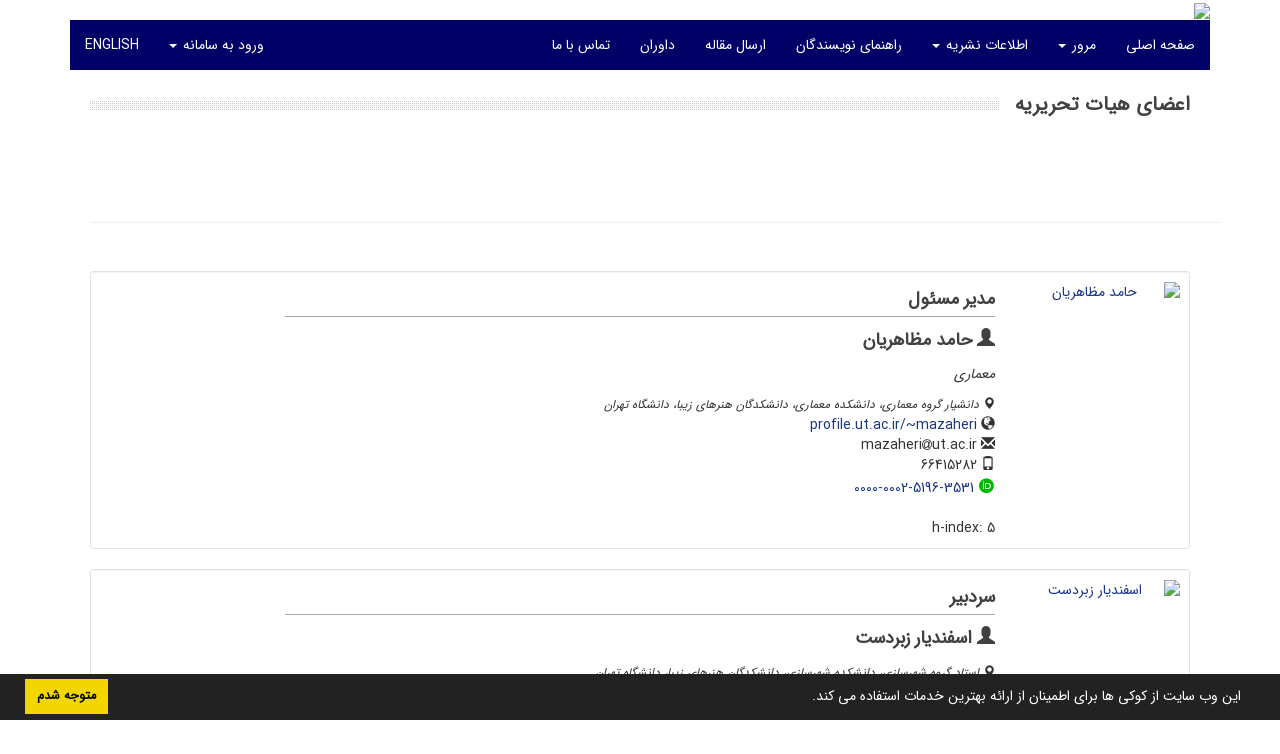

--- FILE ---
content_type: text/html; charset=UTF-8
request_url: https://jfaup.ut.ac.ir/journal/editorial.board?edbc=6758
body_size: 7481
content:
<!DOCTYPE html>
<html lang="fa">
	<head>
		<meta charset="utf-8" />
		<title>نشریه هنرهای زیبا: معماری و شهرسازی - اعضای هیات تحریریه</title>

		<!-- favicon -->
		<link rel="shortcut icon" type="image/ico" href="../data/jfaup/coversheet/favicon.ico" />

		<!-- mobile settings -->
		<meta name="viewport" content="width=device-width, maximum-scale=1, initial-scale=1, user-scalable=0" />
		<!--[if IE]><meta http-equiv='X-UA-Compatible' content='IE=edge,chrome=1'><![endif]-->

		<!-- user defined metatags -->
					<meta name="keywords" content="مرمت، معماری، شهرسازی، فضا، آموزش معماری، برنامه ریزی شهری، طراحی شهری، شهر، انرژی" />
					<meta name="description" content="نشریه هنرهای زیبا: معماری و شهرسازی (JFAUP)" />
		
		<!-- WEB FONTS : use %7C instead of | (pipe) -->
		<!-- CORE CSS -->
		<link href="../themes/base/front/assets/plugins/bootstrap/css/bootstrap.min.css?v=0.02" rel="stylesheet" type="text/css" />
		<link href="../inc/css/ju_css.css" rel="stylesheet" type="text/css" />
		<link href="../themes/old/front/assets/css/header.css?v=0.015" rel="stylesheet" type="text/css" />
		<!-- RTL CSS -->
		
				<link href=" ../themes/old/front/assets/css/layout-RTL.css??v=0.005" rel="stylesheet" type="text/css" id="rtl_ltr" />
		<link href=" ../themes/base/front/assets/css/RTL-font-iransans.css" rel="stylesheet" type="text/css" id="rtl_font" />
		

		<!-- user defined metatags-->
				<link href="../data/jfaup/coversheet/stl_front.css?v=0.12" rel="stylesheet" type="text/css" />
		
		<!-- Feed-->
		<link rel="alternate" type="application/rss+xml" title="RSS feed" href="../ju.rss" />
		<script type="text/javascript" src="../inc/js/app.js?v=0.1"></script>
		

		<!-- Extra Style Scripts -->
		
		<!-- Extra Script Scripts -->
			</head>
	<body class="rtl lfa">
		<div class="container" id="header">
			<div class="row">
				<div class="col-xs-12 text-center">
								<img src="../data/jfaup/coversheet/head_fa.jpg" class="img-responsive text-center" style="display:-webkit-inline-box; width: 100%;" >
								</div>
			</div>
		</div>

		<div class="container">
		<div class="row">

			<div class="col-xs-12 col-lg-12  col-md-12 text-center">
			<nav class="navbar navbar-default noborder nomargin noradius" role="navigation">
            <div class="container-fluid nopadding" >
              <div class="navbar-header" style="background: #FFFFFF;">
                <button type="button" class="navbar-toggle" data-toggle="collapse" data-target="#bs-example-navbar-collapse-1">
                  <span class="sr-only">Toggle navigation</span>
                  <span class="icon-bar"></span>
                  <span class="icon-bar"></span>
                  <span class="icon-bar"></span>
                </button>
                <!-- <a class="navbar-brand" href="#">Brand</a> -->
              </div>

              <!-- Collect the nav links, forms, and other content for toggling -->
              <div class="collapse navbar-collapse nopadding" id="bs-example-navbar-collapse-1">
                <ul class="nav navbar-nav">
								<li><a href=".././"> صفحه اصلی</a></li>
							<li class="dropdown">
                    <a href="" class="dropdown-toggle" data-toggle="dropdown">مرور <b class="caret"></b></a>
                    <ul class="dropdown-menu">
											<li><a href="../?_action=current">شماره جاری</a></li>
					<li class="divider margin-bottom-6 margin-top-6"></li>						<li><a href="../browse?_action=issue">بر اساس شماره‌های نشریه</a></li>
					<li class="divider margin-bottom-6 margin-top-6"></li>						<li><a href="../browse?_action=author">بر اساس نویسندگان</a></li>
					<li class="divider margin-bottom-6 margin-top-6"></li>						<li><a href="../browse?_action=subject">بر اساس موضوعات</a></li>
					<li class="divider margin-bottom-6 margin-top-6"></li>						<li><a href="../author.index">نمایه نویسندگان</a></li>
					<li class="divider margin-bottom-6 margin-top-6"></li>						<li><a href="../keyword.index">نمایه کلیدواژه ها</a></li>
					                    </ul>
				</li>
							<li class="dropdown">
                    <a href="" class="dropdown-toggle" data-toggle="dropdown">اطلاعات نشریه <b class="caret"></b></a>
                    <ul class="dropdown-menu">
											<li><a href="../journal/about">درباره نشریه</a></li>
					<li class="divider margin-bottom-6 margin-top-6"></li>						<li><a href="../journal/aim_scope">اهداف و چشم انداز</a></li>
					<li class="divider margin-bottom-6 margin-top-6"></li>						<li><a href="../journal/editorial.board">اعضای هیات تحریریه</a></li>
					<li class="divider margin-bottom-6 margin-top-6"></li>						<li><a href="../journal/process?ethics">اصول اخلاقی انتشار مقاله</a></li>
					<li class="divider margin-bottom-6 margin-top-6"></li>						<li><a href="../journal/indexing">بانک ها و نمایه نامه ها</a></li>
					<li class="divider margin-bottom-6 margin-top-6"></li>						<li><a href="../journal/links">پیوندهای مفید</a></li>
					<li class="divider margin-bottom-6 margin-top-6"></li>						<li><a href="../journal/faq">پرسش‌های متداول</a></li>
					<li class="divider margin-bottom-6 margin-top-6"></li>						<li><a href="../journal/process">فرایند پذیرش مقالات</a></li>
					<li class="divider margin-bottom-6 margin-top-6"></li>						<li><a href="../news"> اخبار و اعلانات</a></li>
					<li class="divider margin-bottom-6 margin-top-6"></li>						<li><a href="../journal/metrics">اطلاعات آماری نشریه</a></li>
					<li class="divider margin-bottom-6 margin-top-6"></li>						<li><a href="../page_409.html">سیاست حق مالکیت معنوی</a></li>
					<li class="divider margin-bottom-6 margin-top-6"></li>						<li><a href="../page_410.html">سیاست دسترسی آزاد</a></li>
					                    </ul>
				</li>
							<li><a href="../journal/authors.note"> راهنمای نویسندگان</a></li>
							<li><a href="../author"> ارسال مقاله</a></li>
							<li><a href="../reviewer?_action=info"> داوران</a></li>
							<li><a href="../journal/contact.us"> تماس با ما</a></li>
						</ul>
			<ul class="nav navbar-nav navbar-right nomargin">
				                  <li class="dropdown">
                    <a href="../contacts" class="dropdown-toggle" data-toggle="dropdown">ورود به سامانه <b class="caret"></b></a>
                    <ul class="dropdown-menu">
                      <li><a href="../contacts">ورود به سامانه</a></li>
                      <li class="divider"></li>
					  <li><a href="../contacts?_action=signup">ثبت نام</a></li>
                    </ul>
				  </li>
									<li><a class="uppercase" onclick="location.assign('https://jfaup.ut.ac.ir/journal/editorial.board?edbc=6758&lang=en')" style="cursor: pointer;" >
						English</a>
					</li>
								</ul>
              </div>
              <!-- /.navbar-collapse -->
            </div>
            <!-- /.container-fluid -->
          </nav>
			</div>
		</div>
	</div>
	<!--  MAIN SECTION -->

	<div class="container" >
	<div id="dv_main_cnt">



<section class="no-box">

<div class="heading-title heading-dotted">
			<h3>اعضای هیات تحریریه</h3>
        </div>
<div class="row">
    <div class="col-md-12 size-15">
    
        <p><br /><br /></p>
        </div>
</div>
    <div class="row" >

    

            
                <div class="row col-md-12 heading-title heading-line-single text-center margin-top-10">
                <h4 class="size-18"></h4>
                </div>

                

                        <div class="col-md-12" id="edb4189">
            <div class="well well-sm edb_min_height" style="background: white;">
                <div class="row">
                
                	                    <div class="col-sm-6 col-md-2 text-center">
                        <a href="javascript:loadModal('حامد مظاهریان', '../data/jfaup/avatar/1641982777.jpg')" >
                        	<img src="../data/jfaup/avatar/1641982777.jpg" alt="حامد مظاهریان" class="radius-3 img-responsive img-fullwidth edb_img" />
	                    </a>
                    </div>
                                        <div class="col-sm-6 col-md-8">
                        <h4 class="role_name">
                    مدیر مسئول                        </h4>
                        <h4><span title="حامد مظاهریان"> <i class="glyphicon glyphicon-user"></i>
                         حامد مظاهریان </span></h4>

                        <cite class="block margin-bottom-10" title="معماری"> معماری </cite>

                        <small><i class="glyphicon glyphicon-map-marker">
                        </i> <cite title="دانشیار گروه معماری، دانشکده معماری، دانشکدگان هنرهای زیبا، دانشگاه تهران">دانشیار گروه معماری، دانشکده معماری، دانشکدگان هنرهای زیبا، دانشگاه تهران  </cite></small>
                       <p></p>

                                                    <i class="glyphicon glyphicon-globe"></i> <a href="https://profile.ut.ac.ir/~mazaheri" target="_blank">profile.ut.ac.ir/~mazaheri</a>
                            <br />
                                                                                                            <i class="glyphicon glyphicon-envelope"></i> mazaheri<i class="fa fa-at nomargin size-12" aria-hidden="true"></i>ut.ac.ir                                <br />
                                                
                                                    <i class="glyphicon glyphicon-phone"></i> 66415282<br/>
                        
                                               	 	<i class="ai ai-orcid text-success size-17 "></i> <a class="ltr" title="شناسه پژوهشگر (ORCID)" href="https://orcid.org/0000-0002-5196-3531" target="_blank">0000-0002-5196-3531</a><br/>
                        
                                                    <br> h-index: <span>5  </span>&nbsp;
                                                						<br>
                    </div>
                </div>


                <div class="row">
                    <div class="col-md-12">
                                
                    </div>
                </div>


            </div>
        </div>

                <div class="col-md-12" id="edb18">
            <div class="well well-sm edb_min_height" style="background: white;">
                <div class="row">
                
                	                    <div class="col-sm-6 col-md-2 text-center">
                        <a href="javascript:loadModal('اسفندیار زبردست', '../data/jfaup/avatar/1676454868.jpg')" >
                        	<img src="../data/jfaup/avatar/1676454868.jpg" alt="اسفندیار زبردست" class="radius-3 img-responsive img-fullwidth edb_img" />
	                    </a>
                    </div>
                                        <div class="col-sm-6 col-md-8">
                        <h4 class="role_name">
                    سردبیر                        </h4>
                        <h4><span title="اسفندیار زبردست"> <i class="glyphicon glyphicon-user"></i>
                         اسفندیار زبردست </span></h4>

                        <cite class="block margin-bottom-10" title="">  </cite>

                        <small><i class="glyphicon glyphicon-map-marker">
                        </i> <cite title="استاد گروه شهرسازی، دانشکده شهرسازی، دانشکدگان هنرهای زیبا، دانشگاه تهران">استاد گروه شهرسازی، دانشکده شهرسازی، دانشکدگان هنرهای زیبا، دانشگاه تهران  </cite></small>
                       <p></p>

                                                    <i class="glyphicon glyphicon-globe"></i> <a href="https://profile.ut.ac.ir/~zebardst" target="_blank">profile.ut.ac.ir/~zebardst</a>
                            <br />
                                                                                                            <i class="glyphicon glyphicon-envelope"></i> zebardst<i class="fa fa-at nomargin size-12" aria-hidden="true"></i>ut.ac.ir                                <br />
                                                
                                                    <i class="glyphicon glyphicon-phone"></i> 66414841<br/>
                        
                                               	 	<i class="ai ai-orcid text-success size-17 "></i> <a class="ltr" title="شناسه پژوهشگر (ORCID)" href="https://orcid.org/۰۰۰۰-۰۰۰۳-۴۵۷۲-۹۰۲۵" target="_blank">۰۰۰۰-۰۰۰۳-۴۵۷۲-۹۰۲۵</a><br/>
                        
                                                    <br> h-index: <span>7  </span>&nbsp;
                                                						<br>
                    </div>
                </div>


                <div class="row">
                    <div class="col-md-12">
                                
                    </div>
                </div>


            </div>
        </div>

                <div class="col-md-12" id="edb4190">
            <div class="well well-sm edb_min_height" style="background: white;">
                <div class="row">
                
                	                    <div class="col-sm-6 col-md-2 text-center">
                        <a href="javascript:loadModal('اکبر حاجی ابراهیم زرگر', '../data/jfaup/avatar/1747035182.jpg')" >
                        	<img src="../data/jfaup/avatar/1747035182.jpg" alt="اکبر حاجی ابراهیم زرگر" class="radius-3 img-responsive img-fullwidth edb_img" />
	                    </a>
                    </div>
                                        <div class="col-sm-6 col-md-8">
                        <h4 class="role_name">
                    اعضای هیات تحریریه                        </h4>
                        <h4><span title="اکبر حاجی ابراهیم زرگر"> <i class="glyphicon glyphicon-user"></i>
                         اکبر حاجی ابراهیم زرگر </span></h4>

                        <cite class="block margin-bottom-10" title="">  </cite>

                        <small><i class="glyphicon glyphicon-map-marker">
                        </i> <cite title="استاد دانشکده معماری و شهرسازی ، دانشگاه شهید بهشتی">استاد دانشکده معماری و شهرسازی ، دانشگاه شهید بهشتی  </cite></small>
                       <p></p>

                                                    <i class="glyphicon glyphicon-globe"></i> <a href="https://www.sbu.ac.ir/~a-zargar" target="_blank">www.sbu.ac.ir/~a-zargar</a>
                            <br />
                                                                                                            <i class="glyphicon glyphicon-envelope"></i> a-zargar<i class="fa fa-at nomargin size-12" aria-hidden="true"></i>sbu.ac.ir                                <br />
                                                
                        
                                               	 	<i class="ai ai-orcid text-success size-17 "></i> <a class="ltr" title="شناسه پژوهشگر (ORCID)" href="https://orcid.org/0000-0002-8404-7580" target="_blank">0000-0002-8404-7580</a><br/>
                        
                                                						<br>
                    </div>
                </div>


                <div class="row">
                    <div class="col-md-12">
                                
                    </div>
                </div>


            </div>
        </div>

                <div class="col-md-12" id="edb4193">
            <div class="well well-sm edb_min_height" style="background: white;">
                <div class="row">
                
                	                    <div class="col-sm-6 col-md-2 text-center">
                        <a href="javascript:loadModal('علیرضا عینی فر', '../data/jfaup/avatar/1676455066.jpg')" >
                        	<img src="../data/jfaup/avatar/1676455066.jpg" alt="علیرضا عینی فر" class="radius-3 img-responsive img-fullwidth edb_img" />
	                    </a>
                    </div>
                                        <div class="col-sm-6 col-md-8">
                        <h4 class="role_name">
                                            </h4>
                        <h4><span title="علیرضا عینی فر"> <i class="glyphicon glyphicon-user"></i>
                         علیرضا عینی فر </span></h4>

                        <cite class="block margin-bottom-10" title="">  </cite>

                        <small><i class="glyphicon glyphicon-map-marker">
                        </i> <cite title="استاد گروه معماری، دانشکده معماری، دانشکدگان هنرهای زیبا، دانشگاه تهران">استاد گروه معماری، دانشکده معماری، دانشکدگان هنرهای زیبا، دانشگاه تهران  </cite></small>
                       <p></p>

                                                    <i class="glyphicon glyphicon-globe"></i> <a href="https://profile.ut.ac.ir/~aeinifar" target="_blank">profile.ut.ac.ir/~aeinifar</a>
                            <br />
                                                                                                            <i class="glyphicon glyphicon-envelope"></i> aeinifar<i class="fa fa-at nomargin size-12" aria-hidden="true"></i>ut.ac.ir                                <br />
                                                
                                                    <i class="glyphicon glyphicon-phone"></i> 66409696<br/>
                        
                                               	 	<i class="ai ai-orcid text-success size-17 "></i> <a class="ltr" title="شناسه پژوهشگر (ORCID)" href="https://orcid.org/0000-0002-6475-5723" target="_blank">0000-0002-6475-5723</a><br/>
                        
                                                    <br> h-index: <span>10  </span>&nbsp;
                                                						<br>
                    </div>
                </div>


                <div class="row">
                    <div class="col-md-12">
                                
                    </div>
                </div>


            </div>
        </div>

                <div class="col-md-12" id="edb4194">
            <div class="well well-sm edb_min_height" style="background: white;">
                <div class="row">
                
                	                    <div class="col-sm-6 col-md-2 text-center">
                        <a href="javascript:loadModal('علی غفاری', '../data/jfaup/avatar/1716980041.jpg')" >
                        	<img src="../data/jfaup/avatar/1716980041.jpg" alt="علی غفاری" class="radius-3 img-responsive img-fullwidth edb_img" />
	                    </a>
                    </div>
                                        <div class="col-sm-6 col-md-8">
                        <h4 class="role_name">
                                            </h4>
                        <h4><span title="علی غفاری"> <i class="glyphicon glyphicon-user"></i>
                         علی غفاری </span></h4>

                        <cite class="block margin-bottom-10" title="">  </cite>

                        <small><i class="glyphicon glyphicon-map-marker">
                        </i> <cite title="استاد گروه معماری، دانشکده معماری و شهرسازی، دانشگاه شهید بهشتی">استاد گروه معماری، دانشکده معماری و شهرسازی، دانشگاه شهید بهشتی  </cite></small>
                       <p></p>

                                                    <i class="glyphicon glyphicon-globe"></i> <a href="https://archurb.sbu.ac.ir/~a-ghaffari" target="_blank">archurb.sbu.ac.ir/~a-ghaffari</a>
                            <br />
                                                                                                            <i class="glyphicon glyphicon-envelope"></i> a-ghaffari<i class="fa fa-at nomargin size-12" aria-hidden="true"></i>sbu.ac.ir                                <br />
                                                
                        
                        
                                                						<br>
                    </div>
                </div>


                <div class="row">
                    <div class="col-md-12">
                                
                    </div>
                </div>


            </div>
        </div>

                <div class="col-md-12" id="edb6758">
            <div class="well well-sm edb_min_height" style="background: white;">
                <div class="row">
                
                	                    <div class="col-sm-6 col-md-2 text-center">
                        <a href="javascript:loadModal('بهناز امین زاده گوهرریزی', '../data/jfaup/avatar/1716979165.jpg')" >
                        	<img src="../data/jfaup/avatar/1716979165.jpg" alt="بهناز امین زاده گوهرریزی" class="radius-3 img-responsive img-fullwidth edb_img" />
	                    </a>
                    </div>
                                        <div class="col-sm-6 col-md-8">
                        <h4 class="role_name">
                                            </h4>
                        <h4><span title="بهناز امین زاده گوهرریزی"> <i class="glyphicon glyphicon-user"></i>
                         بهناز امین زاده گوهرریزی </span></h4>

                        <cite class="block margin-bottom-10" title="">  </cite>

                        <small><i class="glyphicon glyphicon-map-marker">
                        </i> <cite title="استاد گروه شهرسازی، دانشکده شهرسازی، دانشکدگان هنرهای زیبا، دانشگاه تهران">استاد گروه شهرسازی، دانشکده شهرسازی، دانشکدگان هنرهای زیبا، دانشگاه تهران  </cite></small>
                       <p></p>

                                                    <i class="glyphicon glyphicon-globe"></i> <a href="https://profile.ut.ac.ir/~bgohar" target="_blank">profile.ut.ac.ir/~bgohar</a>
                            <br />
                                                                                                            <i class="glyphicon glyphicon-envelope"></i> bgohar<i class="fa fa-at nomargin size-12" aria-hidden="true"></i>ut.ac.ir                                <br />
                                                
                                                    <i class="glyphicon glyphicon-phone"></i> 66414841<br/>
                        
                                               	 	<i class="ai ai-orcid text-success size-17 "></i> <a class="ltr" title="شناسه پژوهشگر (ORCID)" href="https://orcid.org/0000-0002-0634-6585" target="_blank">0000-0002-0634-6585</a><br/>
                        
                                                    <br> h-index: <span>7  </span>&nbsp;
                                                						<br>
                    </div>
                </div>


                <div class="row">
                    <div class="col-md-12">
                                
                    </div>
                </div>


            </div>
        </div>

                <div class="col-md-12" id="edb6759">
            <div class="well well-sm edb_min_height" style="background: white;">
                <div class="row">
                
                	                    <div class="col-sm-6 col-md-2 text-center">
                        <a href="javascript:loadModal('محمدحسین شریف زادگان', '../data/jfaup/avatar/1696833393.jpg')" >
                        	<img src="../data/jfaup/avatar/1696833393.jpg" alt="محمدحسین شریف زادگان" class="radius-3 img-responsive img-fullwidth edb_img" />
	                    </a>
                    </div>
                                        <div class="col-sm-6 col-md-8">
                        <h4 class="role_name">
                                            </h4>
                        <h4><span title="محمدحسین شریف زادگان"> <i class="glyphicon glyphicon-user"></i>
                         محمدحسین شریف زادگان </span></h4>

                        <cite class="block margin-bottom-10" title="">  </cite>

                        <small><i class="glyphicon glyphicon-map-marker">
                        </i> <cite title="استاد گروه شهرسازی، دانشکده معماری و شهرسازی، دانشگاه شهید بهشتی">استاد گروه شهرسازی، دانشکده معماری و شهرسازی، دانشگاه شهید بهشتی  </cite></small>
                       <p></p>

                                                    <i class="glyphicon glyphicon-globe"></i> <a href="https://archurb.sbu.ac.ir/~m_sharifzadegan" target="_blank">archurb.sbu.ac.ir/~m_sharifzadegan</a>
                            <br />
                                                                                                            <i class="glyphicon glyphicon-envelope"></i> m_sharifzadegan<i class="fa fa-at nomargin size-12" aria-hidden="true"></i>sbu.ac.ir                                <br />
                                                
                        
                                               	 	<i class="ai ai-orcid text-success size-17 "></i> <a class="ltr" title="شناسه پژوهشگر (ORCID)" href="https://orcid.org/0000-0002-7688-2340" target="_blank">0000-0002-7688-2340</a><br/>
                        
                                                						<br>
                    </div>
                </div>


                <div class="row">
                    <div class="col-md-12">
                                
                    </div>
                </div>


            </div>
        </div>

                <div class="col-md-12" id="edb6760">
            <div class="well well-sm edb_min_height" style="background: white;">
                <div class="row">
                
                	                    <div class="col-sm-6 col-md-2 text-center">
                        <a href="javascript:loadModal('پیروز حناچی', '../data/jfaup/avatar/1716979029.jpg')" >
                        	<img src="../data/jfaup/avatar/1716979029.jpg" alt="پیروز حناچی" class="radius-3 img-responsive img-fullwidth edb_img" />
	                    </a>
                    </div>
                                        <div class="col-sm-6 col-md-8">
                        <h4 class="role_name">
                                            </h4>
                        <h4><span title="پیروز حناچی"> <i class="glyphicon glyphicon-user"></i>
                         پیروز حناچی </span></h4>

                        <cite class="block margin-bottom-10" title="">  </cite>

                        <small><i class="glyphicon glyphicon-map-marker">
                        </i> <cite title="  استاد گروه مرمت و احیاء بناها و بافت های تاریخی، دانشکده معماری، دانشکدگان هنرهای زیبا، دانشگاه تهران">  استاد گروه مرمت و احیاء بناها و بافت های تاریخی، دانشکده معماری، دانشکدگان هنرهای زیبا، دانشگاه تهران  </cite></small>
                       <p></p>

                                                    <i class="glyphicon glyphicon-globe"></i> <a href="https://profile.ut.ac.ir/~pirouzhanachi" target="_blank">profile.ut.ac.ir/~pirouzhanachi</a>
                            <br />
                                                                                                            <i class="glyphicon glyphicon-envelope"></i> hanachee<i class="fa fa-at nomargin size-12" aria-hidden="true"></i>ut.ac.ir                                <br />
                                                
                                                    <i class="glyphicon glyphicon-phone"></i> 66972076<br/>
                        
                                               	 	<i class="ai ai-orcid text-success size-17 "></i> <a class="ltr" title="شناسه پژوهشگر (ORCID)" href="https://orcid.org/0000-0002-3150-6501" target="_blank">0000-0002-3150-6501</a><br/>
                        
                                                    <br> h-index: <span>3  </span>&nbsp;
                                                						<br>
                    </div>
                </div>


                <div class="row">
                    <div class="col-md-12">
                                
                    </div>
                </div>


            </div>
        </div>

                <div class="col-md-12" id="edb6761">
            <div class="well well-sm edb_min_height" style="background: white;">
                <div class="row">
                
                	                    <div class="col-sm-6 col-md-2 text-center">
                        <a href="javascript:loadModal('هاشم داداش پور', '../data/jfaup/avatar/1716979249.jpg')" >
                        	<img src="../data/jfaup/avatar/1716979249.jpg" alt="هاشم داداش پور" class="radius-3 img-responsive img-fullwidth edb_img" />
	                    </a>
                    </div>
                                        <div class="col-sm-6 col-md-8">
                        <h4 class="role_name">
                                            </h4>
                        <h4><span title="هاشم داداش پور"> <i class="glyphicon glyphicon-user"></i>
                         هاشم داداش پور </span></h4>

                        <cite class="block margin-bottom-10" title="">  </cite>

                        <small><i class="glyphicon glyphicon-map-marker">
                        </i> <cite title="استاد برنامه ریزی شهری و منطقه ای، دانشکده هنر و معماری، دانشگاه تربیت مدرس">استاد برنامه ریزی شهری و منطقه ای، دانشکده هنر و معماری، دانشگاه تربیت مدرس  </cite></small>
                       <p></p>

                                                    <i class="glyphicon glyphicon-globe"></i> <a href="https://www.modares.ac.ir/pro/academic_staff/h-dadashpoor" target="_blank">www.modares.ac.ir/pro/academic_staff/h-dadashpoor</a>
                            <br />
                                                                                                            <i class="glyphicon glyphicon-envelope"></i> h-dadashpoor<i class="fa fa-at nomargin size-12" aria-hidden="true"></i>modares.ac.ir                                <br />
                                                
                        
                                               	 	<i class="ai ai-orcid text-success size-17 "></i> <a class="ltr" title="شناسه پژوهشگر (ORCID)" href="https://orcid.org/0000-0002-2914-3668" target="_blank">0000-0002-2914-3668</a><br/>
                        
                                                    <br> h-index: <span>23  </span>&nbsp;
                                                						<br>
                    </div>
                </div>


                <div class="row">
                    <div class="col-md-12">
                                
                    </div>
                </div>


            </div>
        </div>

                <div class="col-md-12" id="edb6762">
            <div class="well well-sm edb_min_height" style="background: white;">
                <div class="row">
                
                	                    <div class="col-sm-6 col-md-2 text-center">
                        <a href="javascript:loadModal('حمید ندیمی', '../data/jfaup/avatar/portrait.png')" >
                        	<img src="../data/jfaup/avatar/portrait.png" alt="حمید ندیمی" class="radius-3 img-responsive img-fullwidth edb_img" />
	                    </a>
                    </div>
                                        <div class="col-sm-6 col-md-8">
                        <h4 class="role_name">
                                            </h4>
                        <h4><span title="حمید ندیمی"> <i class="glyphicon glyphicon-user"></i>
                         حمید ندیمی </span></h4>

                        <cite class="block margin-bottom-10" title="">  </cite>

                        <small><i class="glyphicon glyphicon-map-marker">
                        </i> <cite title="استاد معماری دانشکده معماری و شهرسازی دانشگاه شهید بهشتی">استاد معماری دانشکده معماری و شهرسازی دانشگاه شهید بهشتی  </cite></small>
                       <p></p>

                                                    <i class="glyphicon glyphicon-globe"></i> <a href="http://jfaup.ut.ac.ir/" target="_blank">jfaup.ut.ac.ir/</a>
                            <br />
                                                                                                            <i class="glyphicon glyphicon-envelope"></i> ha-nadimi<i class="fa fa-at nomargin size-12" aria-hidden="true"></i>sbu.ac.ir                                <br />
                                                
                        
                        
                                                						<br>
                    </div>
                </div>


                <div class="row">
                    <div class="col-md-12">
                                
                    </div>
                </div>


            </div>
        </div>

                <div class="col-md-12" id="edb7267">
            <div class="well well-sm edb_min_height" style="background: white;">
                <div class="row">
                
                	                    <div class="col-sm-6 col-md-2 text-center">
                        <a href="javascript:loadModal('علی عمرانی پور', '../data/jfaup/avatar/1716979325.jpg')" >
                        	<img src="../data/jfaup/avatar/1716979325.jpg" alt="علی عمرانی پور" class="radius-3 img-responsive img-fullwidth edb_img" />
	                    </a>
                    </div>
                                        <div class="col-sm-6 col-md-8">
                        <h4 class="role_name">
                                            </h4>
                        <h4><span title="علی عمرانی پور"> <i class="glyphicon glyphicon-user"></i>
                         علی عمرانی پور </span></h4>

                        <cite class="block margin-bottom-10" title="معماری"> معماری </cite>

                        <small><i class="glyphicon glyphicon-map-marker">
                        </i> <cite title="دانشیار 'گروه معماری، دانشکده معماری و هنر، دانشگاه کاشان">دانشیار 'گروه معماری، دانشکده معماری و هنر، دانشگاه کاشان  </cite></small>
                       <p></p>

                                                    <i class="glyphicon glyphicon-globe"></i> <a href="https://faculty.kashanu.ac.ir/aomrani/fa" target="_blank">faculty.kashanu.ac.ir/aomrani/fa</a>
                            <br />
                                                                                                            <i class="glyphicon glyphicon-envelope"></i> a_omrani<i class="fa fa-at nomargin size-12" aria-hidden="true"></i>kashanu.ac.ir                                <br />
                                                
                        
                                               	 	<i class="ai ai-orcid text-success size-17 "></i> <a class="ltr" title="شناسه پژوهشگر (ORCID)" href="https://orcid.org/0000-0001-7288-451X" target="_blank">0000-0001-7288-451X</a><br/>
                        
                                                						<br>
                    </div>
                </div>


                <div class="row">
                    <div class="col-md-12">
                                
                    </div>
                </div>


            </div>
        </div>

                <div class="col-md-12" id="edb4196">
            <div class="well well-sm edb_min_height" style="background: white;">
                <div class="row">
                
                	                    <div class="col-sm-6 col-md-2 text-center">
                        <a href="javascript:loadModal('علی مدنی پور', '../data/jfaup/avatar/1716979417.jpg')" >
                        	<img src="../data/jfaup/avatar/1716979417.jpg" alt="علی مدنی پور" class="radius-3 img-responsive img-fullwidth edb_img" />
	                    </a>
                    </div>
                                        <div class="col-sm-6 col-md-8">
                        <h4 class="role_name">
                    اعضای هیات تحریریه بین المللی                        </h4>
                        <h4><span title="علی مدنی پور"> <i class="glyphicon glyphicon-user"></i>
                         علی مدنی پور </span></h4>

                        <cite class="block margin-bottom-10" title="">  </cite>

                        <small><i class="glyphicon glyphicon-map-marker">
                        </i> <cite title="استاد دانشکده معماری و شهرسازی دانشگاه نیوکاسل، انگلستان">استاد دانشکده معماری و شهرسازی دانشگاه نیوکاسل، انگلستان  </cite></small>
                       <p></p>

                                                    <i class="glyphicon glyphicon-globe"></i> <a href="http://jfaup.ut.ac.ir" target="_blank">jfaup.ut.ac.ir</a>
                            <br />
                                                                                                            <i class="glyphicon glyphicon-envelope"></i> ali.madani<i class="fa fa-at nomargin size-12" aria-hidden="true"></i>ncl.ac.uk                                <br />
                                                
                        
                        
                                                						<br>
                    </div>
                </div>


                <div class="row">
                    <div class="col-md-12">
                                
                    </div>
                </div>


            </div>
        </div>

                <div class="col-md-12" id="edb4195">
            <div class="well well-sm edb_min_height" style="background: white;">
                <div class="row">
                
                	                    <div class="col-sm-6 col-md-2 text-center">
                        <a href="javascript:loadModal('علی مدرس', '../data/jfaup/avatar/1716979619.jpg')" >
                        	<img src="../data/jfaup/avatar/1716979619.jpg" alt="علی مدرس" class="radius-3 img-responsive img-fullwidth edb_img" />
	                    </a>
                    </div>
                                        <div class="col-sm-6 col-md-8">
                        <h4 class="role_name">
                                            </h4>
                        <h4><span title="علی مدرس"> <i class="glyphicon glyphicon-user"></i>
                         علی مدرس </span></h4>

                        <cite class="block margin-bottom-10" title="">  </cite>

                        <small><i class="glyphicon glyphicon-map-marker">
                        </i> <cite title="استاد گروه مطالعات شهری، دانشگاه کالیفرنیا، آمریکا">استاد گروه مطالعات شهری، دانشگاه کالیفرنیا، آمریکا  </cite></small>
                       <p></p>

                                                    <i class="glyphicon glyphicon-globe"></i> <a href="http://jfaup.ut.ac.ir" target="_blank">jfaup.ut.ac.ir</a>
                            <br />
                                                                                                            <i class="glyphicon glyphicon-envelope"></i> amodarr<i class="fa fa-at nomargin size-12" aria-hidden="true"></i>calstatela.edu                                <br />
                                                
                        
                        
                                                						<br>
                    </div>
                </div>


                <div class="row">
                    <div class="col-md-12">
                                
                    </div>
                </div>


            </div>
        </div>

                <div class="col-md-12" id="edb7571">
            <div class="well well-sm edb_min_height" style="background: white;">
                <div class="row">
                
                	                    <div class="col-sm-6 col-md-2 text-center">
                        <a href="javascript:loadModal('ندا معیریان', '../data/jfaup/avatar/1716979907.jpg')" >
                        	<img src="../data/jfaup/avatar/1716979907.jpg" alt="ندا معیریان" class="radius-3 img-responsive img-fullwidth edb_img" />
	                    </a>
                    </div>
                                        <div class="col-sm-6 col-md-8">
                        <h4 class="role_name">
                    ویراستار انگلیسی                        </h4>
                        <h4><span title="ندا معیریان"> <i class="glyphicon glyphicon-user"></i>
                         ندا معیریان </span></h4>

                        <cite class="block margin-bottom-10" title="مدیریت شهری"> مدیریت شهری </cite>

                        <small><i class="glyphicon glyphicon-map-marker">
                        </i> <cite title="استادیار گروه شهرسازی، دانشکده شهرسازی، دانشکدگان هنرهای زیبا">استادیار گروه شهرسازی، دانشکده شهرسازی، دانشکدگان هنرهای زیبا  </cite></small>
                       <p></p>

                                                    <i class="glyphicon glyphicon-globe"></i> <a href="https://profile.ut.ac.ir/~nedamoayerian" target="_blank">profile.ut.ac.ir/~nedamoayerian</a>
                            <br />
                                                                                                            <i class="glyphicon glyphicon-envelope"></i> nedamoayerian<i class="fa fa-at nomargin size-12" aria-hidden="true"></i>ut.ac.ir                                <br />
                                                
                                                    <i class="glyphicon glyphicon-phone"></i> 66955628<br/>
                        
                                               	 	<i class="ai ai-orcid text-success size-17 "></i> <a class="ltr" title="شناسه پژوهشگر (ORCID)" href="https://orcid.org/0000-0002-7478-0535" target="_blank">0000-0002-7478-0535</a><br/>
                        
                                                    <br> h-index: <span>1  </span>&nbsp;
                                                						<br>
                    </div>
                </div>


                <div class="row">
                    <div class="col-md-12">
                                
                    </div>
                </div>


            </div>
        </div>

                <div class="col-md-12" id="edb7435">
            <div class="well well-sm edb_min_height" style="background: white;">
                <div class="row">
                
                	                    <div class="col-sm-6 col-md-2 text-center">
                        <a href="javascript:loadModal('نرگس یارچینی', '../data/jfaup/avatar/1728806446.jpg')" >
                        	<img src="../data/jfaup/avatar/1728806446.jpg" alt="نرگس یارچینی" class="radius-3 img-responsive img-fullwidth edb_img" />
	                    </a>
                    </div>
                                        <div class="col-sm-6 col-md-8">
                        <h4 class="role_name">
                    مدیر داخلی                        </h4>
                        <h4><span title="نرگس یارچینی"> <i class="glyphicon glyphicon-user"></i>
                         نرگس یارچینی </span></h4>

                        <cite class="block margin-bottom-10" title="">  </cite>

                        <small><i class="glyphicon glyphicon-map-marker">
                        </i> <cite title="مدیرداخلی دفتر نشریات، دانشکدگان هنرهای زیبا، دانشگاه تهران.">مدیرداخلی دفتر نشریات، دانشکدگان هنرهای زیبا، دانشگاه تهران.  </cite></small>
                       <p></p>

                                                                                                            <i class="glyphicon glyphicon-envelope"></i> n_yarchini<i class="fa fa-at nomargin size-12" aria-hidden="true"></i>ut.ac.ir                                <br />
                                                
                                                    <i class="glyphicon glyphicon-phone"></i> 66415282<br/>
                        
                        
                                                						<br>
                    </div>
                </div>


                <div class="row">
                    <div class="col-md-12">
                                
                    </div>
                </div>


            </div>
        </div>

                
    </div>


<script type="text/javascript">
$('.collapse').on('shown.bs.collapse', function(){
$(this).parent().find(".glyphicon-plus").removeClass("glyphicon-plus").addClass("glyphicon-minus");
}).on('hidden.bs.collapse', function(){
$(this).parent().find(".glyphicon-minus").removeClass("glyphicon-minus").addClass("glyphicon-plus");
});
</script>
</section>


		</div>
		</div>
        <!-- /MAIN CONTENT -->

			<!-- Subscribe -->
			<section class="alternate padding-xxs">

			</section>
			<!-- /Subscribe -->



			<!-- FOOTER -->
			<div class="container">
			<footer id="footer">
			<div class="scrollup" id="scroll" href="#"><span></span></div>
				

					<div class="row">

						<div class="col-md-2">

							<!-- Links -->
							<h4 class="">دسترسی سریع</h4>
							<ul class="footer-links list-unstyled">
                                <li id="fli_home"><a href="../">صفحه اصلی</a></li>
                                <li id="fli_about"><a href="../journal/about">درباره نشریه</a></li>
                                <li id="fli_Edb"><a href="../journal/editorial.board">اعضای هیات تحریریه</a></li>
                                <li id="fli_submit"><a href="../author">ارسال مقاله</a></li>
                                                                <li id="fli_contactus"><a href="../journal/contact.us">تماس با ما</a></li>
                                <li id="fli_sitemap"><a href="../sitemap.xml?usr">نقشه سایت</a></li>
							</ul>
							<!-- /Links -->

						</div>

						<div class="col-md-3">

							<!-- Latest News -->
							<h4 class="">آخرین اخبار</h4>
							<ul class="footer-posts list-unstyled">
																	<li>
									<a href="../news?newsCode=3295">بروزرسانی نشریه</a>
									<small class="ltr">1404-02-22</small>
								</li>
															</ul>
							<!-- /Latest News -->

						</div>

						<div class="col-md-3">

							<!-- Footer Note -->
							<div><p dir="ltr"><span style="color: #843fa1;"><a style="color: #843fa1;" href="https://creativecommons.org/licenses/by-nc/4.0/">https://creativecommons.org/licenses/by-nc/4.0/</a></span></p>
<p dir="ltr"><a href="../data/jfaup/news/Cc_by-nc_icon-svg.png"><span style="color: #843fa1;"><img src="../data/jfaup/news/Cc_by-nc_icon-svg.png" alt="" width="220" height="77" /></span></a></p></div>
							<!-- /Footer Note -->

						</div>





						<div class="col-md-4">

							<!-- Newsletter Form -->
							<h4 class="">اشتراک خبرنامه</h4>
							<p>برای دریافت اخبار و اطلاعیه های مهم نشریه در خبرنامه نشریه مشترک شوید.</p>

							<form class="validate" action="" method="post" data-success="پست الکترونیکی شما با موفقیت ثبت شد." data-toastr-position="bottom-right">
																<input type="hidden" name="_token" value="55dabdd556ecc012e94870a0d5dfa6884b70dcb5d9ce76d2"/>
								<div class="input-group">
									<span class="input-group-addon"><i class="fa fa-envelope"></i></span>
									<input type="email" id="email" name="email" required="required" class="form-control required sbs_email" placeholder="پست الکترونیکی را وارد کنید" oninvalid="this.setCustomValidity('پست الکترونیکی را به درستی وارد کنید.')" oninput="this.setCustomValidity('')">
									<span class="input-group-btn">
										<button class="btn btn-primary mybtn" type="submit">اشتراک</button>
									</span>
								</div>
							</form>
							<!-- /Newsletter Form -->

							<!-- Social Icons -->
							<div class="margin-top-20">
																<a class="noborder" href="" target="_blank" class="social-icon social-icon-border social-facebook pull-left block"  data-toggle="tooltip" data-placement="top" title="Facebook">
									<i class="fa fa-facebook-square" aria-hidden="true"></i>									
									</a>
																		<a class="noborder" href="" target="_blank" class="social-icon social-icon-border social-facebook pull-left block"  data-toggle="tooltip" data-placement="top" title="Twitter">
									<i class="fa fa-twitter-square" aria-hidden="true"></i>									
									</a>
																		<a class="noborder" href="https://www.linkedin.com/in/journal-of-fine-arts-architecture-and-urban-planning-04a493281/" target="_blank" class="social-icon social-icon-border social-facebook pull-left block"  data-toggle="tooltip" data-placement="top" title="Linkedin">
									<i class="fa fa-linkedin-square" aria-hidden="true"></i>									
									</a>
																		<a class="noborder" href="https://www.researchgate.net/profile/Journal-Of-Fine-Arts-Architecture-And-Urban-Planning" target="_blank" class="social-icon social-icon-border social-facebook pull-left block"  data-toggle="tooltip" data-placement="top" title="Researchgate">
									<i class="ai ai-researchgate"></i>									
									</a>
																		<a class="noborder" href="https://tehran.academia.edu/HonarHaYeZibaMemariVaShahrsazi" target="_blank" class="social-icon social-icon-border social-facebook pull-left block"  data-toggle="tooltip" data-placement="top" title="Academia">
									<i class="ai ai-academia"></i>									
									</a>
																	<a class="noborder" href="../ju.rss" class="social-icon social-icon-border social-rss pull-left block" data-toggle="tooltip" data-placement="top" title="Rss"><i class="fa fa-rss-square" aria-hidden="true"></i></a>
							</div>
						</div>

					</div>

				<div class="copyright" style="position: relative">

						<ul class="nomargin list-inline mobile-block">
							<li>&copy; سامانه مدیریت نشریات علمی. <span id='sp_crt'>قدرت گرفته از <a target='_blank' href='https://www.sinaweb.net/'>سیناوب</a></span></li>
						</ul>

				</div>
			</footer>
							</div>
			<!-- /FOOTER -->

		</div>
		<!-- /wrapper -->


		<!-- SCROLL TO TOP -->
		<a href="#" id="toTop_old"></a>


		<!-- PRELOADER -->
		<div id="preloader">
			<div class="inner">
				<span class="loader"></span>
			</div>
		</div><!-- /PRELOADER -->


		<!-- JAVASCRIPT FILES -->
		<!-- user defined scripts-->
		
		<!-- Extra Script Scripts -->
		
<script type="text/javascript">
    $('ul.nav li.dropdown').hover(function() {
    	if (window.matchMedia('(max-width: 767px)').matches) return;
    	$(this).find('.dropdown-menu').stop(true, true).delay(200).fadeIn(500);
    }, function() {
    	if (window.matchMedia('(max-width: 767px)').matches) return;
    	$(this).find('.dropdown-menu').stop(true, true).delay(200).fadeOut(500);
    });
    
    var btn = $('#toTop_old');
    
    $(window).scroll(function() {
      if ($(window).scrollTop() > 300) {
        btn.addClass('show');
      } else {
        btn.removeClass('show');
      }
    });
    
    btn.on('click', function(e) {
      e.preventDefault();
      $('html, body').animate({scrollTop:0}, '300');
    });
    
    window.cookieconsent.initialise({
      "palette": {
        "popup": {
          "background": "#222"
        },
        "button": {
          "background": "#f1d600"
        }
      },
      "content": {
    	    "message": "این وب سایت از کوکی ها برای اطمینان از ارائه بهترین خدمات استفاده می کند.",
    	    "dismiss": "متوجه شدم",
    	    "link": ""
    	  }	
    });
</script>


	</body>
</html><div id="actn_modal" class="modal fade" tabindex="-1">
<div id="" class="modal-dialog modal-dialog madal-aw">
	<div class="modal-content">
		<div class="modal-header">
			<button type="button" class="close pull-right" data-dismiss="modal" aria-hidden="true" href="#lost">&times;</button>
			<h5 class="modal-title"></h5>
		</div>
		<div class="modal-body"></div>
		<div class="modal-footer"></div>
	</div>
</div>
</div>


--- FILE ---
content_type: text/css
request_url: https://jfaup.ut.ac.ir/themes/base/front/assets/css/RTL-font-iransans.css
body_size: 118
content:
@font-face {
  font-family: 'rtl-font';
    src: url('../fonts/rtl/iransans.ttf');
    font-weight: normal;
    font-style: normal;
}


